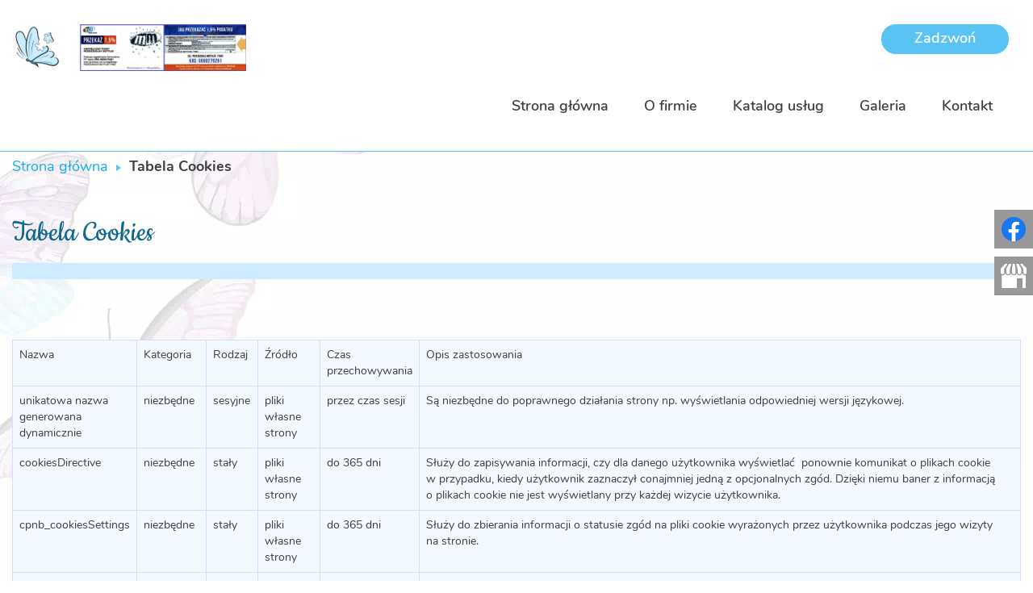

--- FILE ---
content_type: text/html; charset=utf-8
request_url: https://punktprzedszkolnymotylek.pl/tabela-cookies
body_size: 4877
content:
<!DOCTYPE html>
<html lang="pl-PL" itemscope itemtype="https://schema.org/WebPage">
<head>
<meta http-equiv="X-UA-Compatible" content="IE=edge">
<meta name="viewport" content="width=device-width, initial-scale=1">
<meta name="SKYPE_TOOLBAR" content="SKYPE_TOOLBAR_PARSER_COMPATIBLE">
<meta name="format-detection" content="telephone=no">
<meta charset="utf-8">
	<meta name="twitter:card" content="summary">
	<meta name="twitter:title" content="Usługi terapeutyczne - Niepubliczny Punkt Przedszkolny Motylek">
	<meta name="twitter:description" content="Niepubliczny Punkt Przedszkolny Motylek w Sztumie zapewnia usługi przedszkolne, zajęcia terapeutyczne dla dzieci oraz organizuje profesjonalne szkolenia.">
	<meta name="twitter:image" content="https://punktprzedszkolnymotylek.pl/images/design/logo.webp">
	<meta property="og:title" content="Usługi terapeutyczne - Niepubliczny Punkt Przedszkolny Motylek">
	<meta property="og:image" content="https://punktprzedszkolnymotylek.pl/images/design/logo.webp">
	<meta property="og:url" content="https://punktprzedszkolnymotylek.pl/">
	<meta property="og:description" content="Niepubliczny Punkt Przedszkolny Motylek w Sztumie zapewnia usługi przedszkolne, zajęcia terapeutyczne dla dzieci oraz organizuje profesjonalne szkolenia.">
	<meta property="og:sitename" content="punktprzedszkolnymotylek">
	<title>Tabela Cookies</title>
	<link href="/images/design/favicon.ico" rel="icon" type="image/vnd.microsoft.icon">

	
	<style>#fscookies .fscookies-overlay { display: none; }.block298 .pathwayicon, .block298 .breadcrumbs span:not(:first-of-type) { position: relative; }.block298 .pathwayicon span { position: absolute; visibility: hidden; }
.block298 .breadcrumbs .divider {margin-left:10px;margin-right:10px;}.block298 .breadcrumbs .active {}
#fscookies .fscookies-overlay { display: none; }
</style>

	
	
	
	
	
	<link rel="preload stylesheet" as="style" href="/cache/1f292990c58412036ed0ec4413736a2b.css" fetchpriority="high">
	<link rel="preload stylesheet" as="style" media="screen and (min-width: 768px)" href="/cache/desktop.css" fetchpriority="low">
	<link href="https://punktprzedszkolnymotylek.pl/tabela-cookies" rel="canonical">



</head>
      <body class="body-xl page light  lang-pl" data-itemid="1107">

        <div id="wrapper">
            <div id="container">
                <header>
                                                <div class="center" data-center="1">
                    </div>
			        <div class="block376 ">

			
            <div class="col-xs-12">

								                <div class="inner row">
																										<div class="section376" data-position="sekcja-header-a_6308a4461551e" data-sid="376" data-parent="1">
<div class="clearfix"></div>
			        <div class="block371 ">

			
            <div class="col-sm-12 col-lg-3 hidden-xs hidden-sm hidden-md">

								                <div class="inner text-center-sm">
																										
<a href="https://punktprzedszkolnymotylek.pl/" class="logo">
    <img src="/images/design/logo-2.webp" alt="Motylek Usługi Terapeutyczne Rafał Wojtczak">
</a>																		                    </div>
																				                    <div class="clearfix"></div>
                </div>
			                        </div>
			
			        <div class="block372 ">

			
            <div class="col-xs-12 col-md-12 col-lg-9">

								                <div class="inner row">
																										<div class="section372" data-position="sekcja-header-a-menu-i-kontakt_6308a4461551e" data-sid="372" data-parent="1">
<div class="clearfix"></div>
			        <div class="block373  align-left-xs align-left-sm align-center-md align-left-lg align-left-xl">

			
            <div class="col-xs-12 col-sm-12 col-md-12 col-lg-12">

								                <div class="inner text-center text-right-xl text-right-lg text-center-md text-center-sm text-center-xs">
																										
	<div class="row"><div class="col-md-12"><p><a class="btn btn-default btn-default-size btn-extrak988rkic" href="tel:+48697708240">Zadzwoń</a></p></div></div>
																		                    </div>
																				                    <div class="clearfix"></div>
                </div>
			                        </div>
			
			        <div class="block375  align-right align-center-xs align-center-sm align-center-md align-right-lg align-right-xl">

			
            <div class="col-xs-12 col-lg-12">

								                <div class="inner">
																										          <nav class="navbar navbar-default navbar-custom">
              <div class="navbar-header">
                  <div class="visible-md visible-sm visible-xs">
<a href="https://punktprzedszkolnymotylek.pl/" class="logo">
    <img src="/images/design/logo-2.webp" alt="Motylek Usługi Terapeutyczne Rafał Wojtczak">
</a>
</div>                <button type="button" class="navbar-toggle collapsed" data-toggle="collapse" data-target="#navbar-collapse-375" aria-expanded="false"><span class="sr-only">Toggle navigation</span> <span class="icon-bar"></span> <span class="icon-bar"></span> <span class="icon-bar"></span></button>
              </div>
              <div class="collapse navbar-collapse" id="navbar-collapse-375">
                <ul class="nav navbar-nav menu">
<li class="item-101">
<a href="/">Strona główna</a>
</li>
<li class="item-565">
<a href="/o-firmie">O firmie</a>
</li>
<li class="item-584 dropdown parent">
<a href="/katalog-uslug">Katalog usług</a>
            <a class="dropdown-toggle" href="#" data-toggle="dropdown" role="button" aria-haspopup="true" aria-expanded="false"> <span class="caret"></span></a><ul class="dropdown-menu">
<li class="item-591">
<a href="/katalog-uslug/uslugi-przedszkolne">Usługi przedszkolne</a>
</li>
<li class="item-592">
<a href="/katalog-uslug/uslugi-terapeutyczne">Usługi terapeutyczne</a>
</li>
<li class="item-593 dropdown parent">
<a href="/katalog-uslug/szkolenia">Szkolenia</a>
            <a class="dropdown-toggle" href="#" data-toggle="dropdown" role="button" aria-haspopup="true" aria-expanded="false"> <span class="caret"></span></a><ul class="dropdown-menu">
<li class="item-1111">
<a href="/katalog-uslug/szkolenia/dzieci-z-aspergerem">Dzieci z Aspergerem</a>
</li>
<li class="item-1112">
<a href="/katalog-uslug/szkolenia/dzieci-z-autyzmem">Dzieci z autyzmem</a>
</li>
</ul>
</li>
<li class="item-1113">
<a href="/katalog-uslug/terapia-vr">Terapia VR</a>
</li>
<li class="item-1114">
<a href="/katalog-uslug/diagnoza-ados-2">Diagnoza Ados – 2</a>
</li>
</ul>
</li>
<li class="item-566">
<a href="/galeria">Galeria</a>
</li>
<li class="item-602">
<a href="/kontakt">Kontakt</a>
</li>
</ul>
</div>
</nav>
																		                    </div>
																				                    <div class="clearfix"></div>
                </div>
			                        </div>
			<div class="clearfix"></div>
</div>																		                    </div>
																				                    <div class="clearfix"></div>
                </div>
			                        </div>
			<div class="clearfix"></div>
</div>																		                    </div>
																				                    <div class="clearfix"></div>
                </div>
			                        </div>
			<div class="clearfix"></div>
<div class="center">
                    <div class="clearfix"></div>
                </div>
                                </header>
                <div id="main"> 
                    <div class="center">                    <div id="system-message-container">
	</div>


                                        </div>
			        <div class="block299 ">

			
            <div class="col-xs-12">

								                <div class="inner row">
																								                    <div class="center" data-center="1">
												<div class="section299" data-position="sekcja-breadcrumbs" data-sid="299" data-parent="1">
<div class="clearfix"></div>
			        <div class="block298 ">

			
            <div class="col-xs-12">

								                <div class="inner">
																										
<div class="breadcrumbs " itemscope itemtype="https://schema.org/BreadcrumbList">
    
    <span itemprop="itemListElement" itemscope itemtype="https://schema.org/ListItem"><a itemprop="item" href="/" class="pathwayicon">Strona główna<span itemprop="name">Strona główna</span></a><meta itemprop="position" content="1"></span><span class="divider"><img src="https://punktprzedszkolnymotylek.pl/images/design/breadcrumbs-icon.webp" alt="separator"></span><span itemprop="itemListElement" itemscope itemtype="https://schema.org/ListItem"><span itemprop="name">Tabela Cookies</span><meta itemprop="position" content="2"></span>
</div>
																		                    </div>
																				                    <div class="clearfix"></div>
                </div>
			                        </div>
			<div class="clearfix"></div>
</div>						<div class="clearfix"></div>
</div>												                    </div>
																				                    <div class="clearfix"></div>
                </div>
			                        </div>
			<div class="clearfix"></div>
<div class="center">
                      <div id="content" class="col-xs-12">
                                                  <article><div class="row"><div class="col-md-12"><h1>Tabela Cookies</h1></div></div>
<div class="row"><div class="col-md-12"><table class="table table-striped">
<tbody>
<tr>
<td>Nazwa&nbsp;</td>
<td>Kategoria</td>
<td>Rodzaj&nbsp;</td>
<td>Źródło</td>
<td>Czas przechowywania</td>
<td>Opis zastosowania&nbsp;</td>
</tr>
<tr>
<td>unikatowa nazwa generowana dynamicznie</td>
<td>niezbędne</td>
<td>sesyjne</td>
<td>pliki własne strony</td>
<td>przez czas sesji&nbsp;</td>
<td>Są niezbędne do&nbsp;poprawnego działania strony np. wyświetlania odpowiedniej wersji językowej.</td>
</tr>
<tr>
<td>cookiesDirective</td>
<td>niezbędne</td>
<td>stały</td>
<td>pliki własne strony</td>
<td>do 365 dni</td>
<td>Służy do&nbsp;zapisywania informacji, czy&nbsp;dla danego użytkownika wyświetlać&nbsp; ponownie komunikat o&nbsp;plikach cookie w&nbsp;przypadku, kiedy użytkownik zaznaczył conajmniej jedną z&nbsp;opcjonalnych zgód. Dzięki niemu baner z&nbsp;informacją o&nbsp;plikach cookie nie&nbsp;jest wyświetlany przy każdej wizycie użytkownika.</td>
</tr>
<tr>
<td>cpnb_cookiesSettings</td>
<td>niezbędne</td>
<td>stały</td>
<td>pliki własne strony</td>
<td>do 365 dni</td>
<td>Służy do&nbsp;zbierania informacji o&nbsp;statusie zgód na&nbsp;pliki cookie wyrażonych przez użytkownika podczas jego&nbsp;wizyty na&nbsp;stronie.</td>
</tr>
<tr>
<td>cpnbCookiesDeclined</td>
<td>niezbędne</td>
<td>stały</td>
<td>pliki własne strony</td>
<td>do 180 dni</td>
<td>Ten plik służy do&nbsp;zapisywania informacji, czy&nbsp;dla danego użytkownika wyświetlać&nbsp; ponownie komunikat o&nbsp;plikach cookie w&nbsp;przypadku, kiedy użytkownik odrzucił wszytkie opcjonalne zgody. Dzięki niemu baner z&nbsp;informacją o&nbsp;plikach cookie nie&nbsp;jest wyświetlany przy każdej wizycie użytkownika.</td>
</tr>
<tr>
<td>_GRECAPTCHA</td>
<td>niezbędne</td>
<td>stały</td>
<td>Google</td>
<td>do 180 dni</td>
<td>Ten plik pochodzi z&nbsp;narzędzia Google reCAPTCHA, które służy do&nbsp;ochrony przed spamem.&nbsp;</td>
</tr>
<tr>
<td>&nbsp;_ga</td>
<td>analityczne</td>
<td>stały</td>
<td>Google</td>
<td>do 2 lat</td>
<td>Umożliwia rozróżnianie poszczególnych użytkowników i&nbsp;śledzenie w&nbsp;jaki sposób korzystają oni&nbsp;z&nbsp;witryny&nbsp; internetowej. Dane są wykorzystywane do&nbsp;generowania statystyk użytkowania witryny bez&nbsp;identyfikowania poszczególnych użytkowników. Ten&nbsp;plik pochodzi z&nbsp;narzędzia Google Analitycs.</td>
</tr>
<tr>
<td>_gac</td>
<td>analityczne</td>
<td>stały</td>
<td>Google</td>
<td>do 90 dni&nbsp;</td>
<td>Służy do&nbsp;mierzenia aktywności użytkowników oraz&nbsp;skuteczności kampanii reklamowych. Ten&nbsp;plik pochodzi z&nbsp;narzędzia Google Analitycs.</td>
</tr>
<tr>
<td>_gcl_xxxx</td>
<td>analityczne</td>
<td>stały</td>
<td>Google</td>
<td>do 90 dni&nbsp;</td>
<td>Te pliki są używane przede wszystkim do&nbsp;informowania, ile razy&nbsp;użytkownicy, którzy kliknęli reklamy, wykonali działanie w&nbsp;ich&nbsp;witrynie (na przykład dokonali zakupu). Pliki cookie służące do&nbsp;pomiaru współczynników konwersji nie&nbsp;są używane do&nbsp;personalizacji reklam. Te pliki pochodzą z&nbsp;narzędzia Google Analitycs.</td>
</tr>
<tr>
<td>_gid</td>
<td>analityczne</td>
<td>stały</td>
<td>Google</td>
<td>do 24 godzin&nbsp;</td>
<td>Służy do&nbsp;rozróżniania użytkowników oraz&nbsp;przechowywania identyfikatora sesji (odwiedzin). Ten&nbsp;plik pochodzi z&nbsp;narzędzia Google Analitycs.</td>
</tr>
<tr>
<td>_gat</td>
<td>analityczne</td>
<td>stały</td>
<td>Google</td>
<td>do 1 minuty</td>
<td>Służy do&nbsp;ograniczania szybkości żądań. Głównym celem jest poprawa wydajności witryny. Jeśli usługa Google Analytics zostanie wdrożona za&nbsp;pomocą Menedżera tagów Google, ten&nbsp;plik cookie będzie miał nazwę _gat_gtag_&lt;id_usługi&gt;.</td>
</tr>
<tr>
<td>fr</td>
<td>reklamowe</td>
<td>stały</td>
<td>Facebook</td>
<td>do 90 dni&nbsp;</td>
<td>Ten plik wykorzystuje&nbsp;się do&nbsp;dostarczania odpowiednich reklam użytkownikom witryny, a&nbsp;także do&nbsp;pomiaru skuteczności i&nbsp;zwiększania trafności reklam.</td>
</tr>
<tr>
<td>_fbp</td>
<td>reklamowe</td>
<td>stały</td>
<td>Facebook</td>
<td>do 90 dni</td>
<td>Służy do&nbsp;zliczania, ile razy&nbsp;wyświetlana jest dana reklama oraz&nbsp;do&nbsp;obliczenia jej&nbsp;kosztu. Plik ten&nbsp;śledzi także zachowanie użytkownika na&nbsp;stronach, które mają piksel Facebooka lub&nbsp;wtyczkę społecznościową Facebooka. Identyfikuje przeglądarki do&nbsp;celów dostarczania usług reklamowych i&nbsp;związanych z&nbsp;analizą witryny.</td>
</tr>
</tbody>
</table></div></div></article>
                          <div class="clearfix"></div>
                                              </div>
                      </div>                </div>
                <footer>
                    <div class="center" data-center="1">                    </div>
			        <div class="block314  align-center fixed">

			
            <div class="col-xs-12">

								                <div class="inner row text-center">
																										
	<div class="gotoup  row"><div class="col-md-12 glyphicon glyphicon-chevron-up fixed-up"></div></div>
																		                    </div>
																				                    <div class="clearfix"></div>
                </div>
			                        </div>
			<div class="clearfix"></div>
<div class="center"></div>
			        <div class="block348 ">

			
            <div class="col-xs-12">

								                <div class="inner row">
																										<div class="section348" data-position="sekcja-footer-a_6061920d90782" data-sid="348" data-parent="1"><div class="clearfix"></div></div>
			        <div class="block347 ">

			
            <div class="col-xs-12">

								                <div class="inner text-center">
																										
	<div class="row">
<div class="col-md-4"><p><span class="iconfont-phone"></span><br><a href="tel:+48603834625">+48 603 834 625</a></p></div>
<div class="col-md-4"><p><span class="iconfont-mail-4"></span><br><joomla-hidden-mail is-link="1" is-email="0" first="cHJ6ZWRzemtvbGVtb3R5bGVrc3p0dW0=" last="Z21haWwuY29t" text="cHJ6ZWRzemtvbGVtb3R5bGVrc3p0dW1AZ21haWwuY29tIA==" base="">Ten adres pocztowy jest chroniony przed spamowaniem. Aby go zobaczyć, konieczne jest włączenie w przeglądarce obsługi JavaScript.</joomla-hidden-mail></p></div>
<div class="col-md-4"><p><span class="iconfont-pin-2"></span><br>MŁYŃSKA 10<br>82-400 SZTUM</p></div>
<div class="col-md-12"><p><a href="/polityka-prywatnosci" target="_blank" rel="noopener noreferrer">Polityka prywatności</a><br><a href="/polityka-cookies" target="_blank" rel="noopener noreferrer">Polityka Cookies</a> <br>Wszelkie prawa zastrzeżone <span>©</span><span>&nbsp;2023</span><span>&nbsp;</span><a href="https://wenet.pl/" target="_blank" rel="nofollow noopener noreferrer">WeNet</a></p></div>
</div>
																		                    </div>
																				                    <div class="clearfix"></div>
                </div>
			                        </div>
			<div class="clearfix"></div>
<div class="center"></div>
			        <div class="block346  align-center">

			
            <div class="col-xs-12">

								                <div class="inner row">
																										<div class="navbar-custom">
<ul class="nav nav-pills menu">
<li class="item-101">
<a href="/">Strona główna</a>
</li>
<li class="item-565">
<a href="/o-firmie">O firmie</a>
</li>
<li class="item-584 parent">
<a href="/katalog-uslug">Katalog usług</a>
</li>
<li class="item-566">
<a href="/galeria">Galeria</a>
</li>
<li class="item-602">
<a href="/kontakt">Kontakt</a>
</li>
</ul>
</div>
																		                    </div>
																				                    <div class="clearfix"></div>
                </div>
			                        </div>
			<div class="clearfix"></div>
<div class="center"><div class="clearfix"></div></div>																		                    </div>
																				                    <div class="clearfix"></div>
                </div>
			                        </div>
			<div class="clearfix"></div>
<div class="center"></div>
			        <div class="block345 ">

			
            <div class="col-xs-12">

								                <div class="inner">
																										
<div id="socialicons345" class="social-icons-container">
	<ul class="social-icons">
		<li><a class="csocial-link" href="https://www.facebook.com/Puzelek-Motylek-Razem-dla-Autyzmu-180583882587394/" target="_blank" rel="nofollow"><img src="https://punktprzedszkolnymotylek.pl/media/mod_socialicons/img/icon-facebook.svg" alt="facebook"></a></li>
<li><a class="csocial-link" href="https://www.google.com/maps/place/Niepubliczny+Punkt+Przedszkolny+Motylek/@53.9163268,19.0377639,15z/data=!4m2!3m1!1s0x0:0x19c0385848b5f658?sa=X&ved=2ahUKEwi29s3h1ez8AhUHgosKHXTjBv4Q_BJ6BAg-EAg" target="_blank" rel="nofollow"><img src="https://punktprzedszkolnymotylek.pl/media/mod_socialicons/img/icon-gmb.svg" alt="gmb"></a></li>	</ul>
</div>
																		                    </div>
																				                    <div class="clearfix"></div>
                </div>
			                        </div>
			<div class="clearfix"></div>
<div class="center">
                    <div class="clearfix"></div>
</div>                </footer>
            </div>
        </div>
      
<span itemscope itemtype="https://schema.org/LocalBusiness">
<span itemprop="address" itemscope itemtype="https://schema.org/PostalAddress">
<meta itemprop="streetAddress" content="Młyńska 10">
<meta itemprop="addressLocality" content="Sztum">
<meta itemprop="postalCode" content="82-400">
</span>
<span itemprop="geo" itemscope itemtype="https://schema.org/GeoCoordinates">
<meta itemprop="latitude" content="53.9163268">
<meta itemprop="longitude" content="19.0377639">
</span>
<meta itemprop="telephone" content="+48603834625">
<meta itemprop="openingHours" content="Mo-Fr 06:30-16:30">
<meta itemprop="name" content="Niepubliczny Punkt Przedszkolny Motylek">
<meta itemprop="image" content="https://punktprzedszkolnymotylek.pl/images/design/logo.webp">
<span itemprop="location" itemscope itemtype="https://schema.org/Place">
<meta itemprop="logo" content="https://punktprzedszkolnymotylek.pl/images/design/logo.webp">
<link itemprop="url" href="https://punktprzedszkolnymotylek.pl/">
<link itemprop="hasMap" href="https://goo.gl/maps/36yuT48mC5v8BQqh8">
</span>
</span>
  <script src="/media/vendor/jquery/js/jquery.min.js?3.7.1"></script><script src="/media/legacy/js/jquery-noconflict.min.js?504da4"></script><script src="https://punktprzedszkolnymotylek.pl/cache/1f292990c58412036ed0ec4413736a2b.js"></script><script type="application/json" class="joomla-script-options new">{"system.paths":{"root":"","rootFull":"https:\/\/punktprzedszkolnymotylek.pl\/","base":"","baseFull":"https:\/\/punktprzedszkolnymotylek.pl\/"},"csrf.token":"c097809b4d01263384f371ea52ae59bc"}</script><script src="/media/system/js/core.min.js?a3d8f8"></script><script src="/media/vendor/webcomponentsjs/js/webcomponents-bundle.min.js?2.8.0" nomodule defer></script><script src="/media/system/js/joomla-hidden-mail.min.js?80d9c7" type="module"></script>
</body>
</html>

--- FILE ---
content_type: text/css
request_url: https://punktprzedszkolnymotylek.pl/cache/desktop.css
body_size: 1563
content:
.block371 > div > div.inner {position: relative;}.body-sm .block371 > div > div.inner {margin-bottom:15px;}.block371 strong {font-weight:normal}.body-xs .block371 strong {font-weight:normal}.body-sm .block371 strong {font-weight:normal}.body-md .block371 strong {font-weight:normal}.body-lg .block371 strong {font-weight:normal}.body-xl .block371 strong {font-weight:normal}
.block150 > div > div.inner {position: relative;}.block150 strong {font-weight:normal}.body-xs .block150 strong {font-weight:normal}.body-sm .block150 strong {font-weight:normal}.body-md .block150 strong {font-weight:normal}.body-lg .block150 strong {font-weight:normal}.body-xl .block150 strong {font-weight:normal}.body-md .block150 > div > div.inner a.btn {margin-top: -12px;}
.block150 .slider .slick-dots li button::before {width:10px;height:10px;background:rgba(17, 104, 141, 1);height:10px;border-radius: 100%;opacity: 1}.block150 .slider .slick-dots li:hover::before {opacity: 1}.block150 .slider .slick-dots li {margin: 0 20px;}.block150 .slider .slick-dots li.slick-active > button::before {background:rgba(89, 196, 243, 1);}.slick-next:before { content: unset; }.slick-prev:before { content: unset; }.block150 .slider .slick-prev,.block150 .slider:hover .slick-prev{background:url(https://punktprzedszkolnymotylek.pl/images/design/arrow-slider-left.webp) 0 50% no-repeat; left: 0; z-index: 999; width: 60px; height: 120px;margin-left:10px;}.block150 .slider .slick-next,.block150 .slider:hover .slick-next{background:url(https://punktprzedszkolnymotylek.pl/images/design/arrow-slider-right.webp) 100% 50% no-repeat; right: 0; z-index: 999; width: 60px; height: 120px;margin-right:10px;}.block150 .slider .slick-prev {left: -100px;}.block150 .slider .slick-next {right: -100px;}.block150 .slider .slick-dots{top:auto;bottom:0;text-align:left}.body-xl .block150 .slider .slick-dots {margin-bottom:100px;margin-left:150px;}.body-lg .block150 .slider .slick-dots {margin-bottom:15px;margin-left:95px;}.body-md .block150 .slider .slick-dots {margin-bottom:10px;margin-left:75px;}.body-sm .block150 .slider .slick-dots {margin-bottom:5px;margin-left:30px;}.block150 .slider .jquery-background-video-wrapper {height:500px;}.slider .slide1 .description .text {background:rgba(244, 248, 255, 0.7);border:0 none;border-radius: 0;/*Użyj narzędzia z https://www.cssmatic.com/box-shadow i wklej wygenerowany kod CSS*/padding-top:35px;padding-right:15px;padding-bottom:35px;padding-left:15px;}.slider .slide1 .btn { z-index: 9999; }.slider .slide1  a.btn.btn, .slider .slide1  button.btn, .slider .slide1  .btn, .slider .slide1  .rsform .btn[type=submit], .slider .slide1  .rsform .btn[type=reset], .slider .slide1  .btn:active{margin-top:20px;/*Użyj narzędzia z https://www.cssmatic.com/box-shadow i wklej wygenerowany kod CSS*/}.body-md .slider .slide1  a.btn, .body-md .slider .slide1  button.btn,.body-md .slider .slide1  .btn,.body-md .slider .slide1  .rsform .btn[type=submit],.body-md .slider .slide1  .rsform .btn[type=reset],.body-md .slider .slide1  .btn:active{margin-bottom:50px;}.body-sm .slider .slide1  a.btn, .body-sm .slider .slide1  button.btn,.body-sm .slider .slide1  .btn,.body-sm .slider .slide1  .rsform .btn[type=submit],.body-sm .slider .slide1  .rsform .btn[type=reset],.body-sm .slider .slide1  .btn:active{margin-bottom:30px;}.slider .slide1  a.btn.btn:hover, .slider .slide1  button.btn:hover, .slider .slide1  a.btn:focus, .slider .slide1  button.btn:focus, .slider .slide1  .btn:focus, .slider .slide1  .btn.hovered,.slider .slide1  .btn:hover {/*Użyj narzędzia z https://www.cssmatic.com/box-shadow i wklej wygenerowany kod CSS*/}.slider .slide1 .description { width: 100%; }.slider .slide1 .description {text-decoration: unset;}.slider .slide1 .description:hover {text-decoration: unset;}.slider .slide1 .description h3 {font-family:cookieregular,Arial,Helvetica,sans-serif;color:rgba(17, 104, 141, 1);margin-bottom:20px;line-height:1.1;text-decoration: unset;}.slider .slide1 .description h3:hover {text-decoration: unset;}.body-xs .slider .slide1 .description h3 {font-family:cookieregular,Arial,Helvetica,sans-serif;font-size:28px;color:rgba(17, 104, 141, 1);}.body-sm .slider .slide1 .description h3 {font-family:cookieregular,Arial,Helvetica,sans-serif;font-size:32px;color:rgba(17, 104, 141, 1);}.body-md .slider .slide1 .description h3 {font-family:cookieregular,Arial,Helvetica,sans-serif;font-size:36px;color:rgba(17, 104, 141, 1);}.body-lg .slider .slide1 .description h3 {font-family:cookieregular,Arial,Helvetica,sans-serif;font-size:40px;color:rgba(17, 104, 141, 1);}.body-xl .slider .slide1 .description h3 {font-family:cookieregular,Arial,Helvetica,sans-serif;font-size:40px;color:rgba(17, 104, 141, 1);}.slider .slide1 .description .heading3 {font-family:cookieregular,Arial,Helvetica,sans-serif;color:rgba(17, 104, 141, 1);margin-bottom:20px;line-height:1.1;text-decoration: unset;}.slider .slide1 .description .heading3:hover {text-decoration: unset;}.body-xs .slider .slide1 .description .heading3 {font-family:cookieregular,Arial,Helvetica,sans-serif;font-size:28px;color:rgba(17, 104, 141, 1);}.body-sm .slider .slide1 .description .heading3 {font-family:cookieregular,Arial,Helvetica,sans-serif;font-size:32px;color:rgba(17, 104, 141, 1);}.body-md .slider .slide1 .description .heading3 {font-family:cookieregular,Arial,Helvetica,sans-serif;font-size:36px;color:rgba(17, 104, 141, 1);}.body-lg .slider .slide1 .description .heading3 {font-family:cookieregular,Arial,Helvetica,sans-serif;font-size:40px;color:rgba(17, 104, 141, 1);}.body-xl .slider .slide1 .description .heading3 {font-family:cookieregular,Arial,Helvetica,sans-serif;font-size:40px;color:rgba(17, 104, 141, 1);}.slider .slide1 .description h4 {font-family:nunitobold,Arial,Helvetica,sans-serif;font-size:14px;color:rgba(62, 62, 62, 1);margin-bottom:20px;line-height:1.1;text-decoration: unset;}.slider .slide1 .description h4:hover {text-decoration: unset;}.body-xs .slider .slide1 .description h4 {font-family:nunitobold,Arial,Helvetica,sans-serif;color:rgba(62, 62, 62, 1);}.body-sm .slider .slide1 .description h4 {font-family:nunitobold,Arial,Helvetica,sans-serif;font-size:13px;color:rgba(62, 62, 62, 1);}.body-md .slider .slide1 .description h4 {font-family:nunitobold,Arial,Helvetica,sans-serif;color:rgba(62, 62, 62, 1);}.body-lg .slider .slide1 .description h4 {font-family:nunitobold,Arial,Helvetica,sans-serif;color:rgba(62, 62, 62, 1);}.body-xl .slider .slide1 .description h4 {font-family:nunitobold,Arial,Helvetica,sans-serif;color:rgba(62, 62, 62, 1);}.slider .slide1 .description .heading4 {font-family:nunitobold,Arial,Helvetica,sans-serif;font-size:14px;color:rgba(62, 62, 62, 1);margin-bottom:20px;line-height:1.1;text-decoration: unset;}.slider .slide1 .description .heading4:hover {text-decoration: unset;}.body-xs .slider .slide1 .description .heading4 {font-family:nunitobold,Arial,Helvetica,sans-serif;color:rgba(62, 62, 62, 1);}.body-sm .slider .slide1 .description .heading4 {font-family:nunitobold,Arial,Helvetica,sans-serif;font-size:13px;color:rgba(62, 62, 62, 1);}.body-md .slider .slide1 .description .heading4 {font-family:nunitobold,Arial,Helvetica,sans-serif;color:rgba(62, 62, 62, 1);}.body-lg .slider .slide1 .description .heading4 {font-family:nunitobold,Arial,Helvetica,sans-serif;color:rgba(62, 62, 62, 1);}.body-xl .slider .slide1 .description .heading4 {font-family:nunitobold,Arial,Helvetica,sans-serif;color:rgba(62, 62, 62, 1);}.slider .slide1 .description {height: 100%;}.slider .slide1 .description .text {height: 100%;}.slider .slide1 .description .text {display: flex; justify-content: center; flex-direction: column;}.slider .slide2 .description .text {background:rgba(244, 248, 255, 0.7);border:0 none;border-radius: 0;/*Użyj narzędzia z https://www.cssmatic.com/box-shadow i wklej wygenerowany kod CSS*/padding-top:35px;padding-right:15px;padding-bottom:35px;padding-left:15px;}.slider .slide2 .btn { z-index: 9999; }.slider .slide2  a.btn.btn, .slider .slide2  button.btn, .slider .slide2  .btn, .slider .slide2  .rsform .btn[type=submit], .slider .slide2  .rsform .btn[type=reset], .slider .slide2  .btn:active{margin-top:20px;/*Użyj narzędzia z https://www.cssmatic.com/box-shadow i wklej wygenerowany kod CSS*/}.body-md .slider .slide2  a.btn, .body-md .slider .slide2  button.btn,.body-md .slider .slide2  .btn,.body-md .slider .slide2  .rsform .btn[type=submit],.body-md .slider .slide2  .rsform .btn[type=reset],.body-md .slider .slide2  .btn:active{margin-bottom:50px;}.body-sm .slider .slide2  a.btn, .body-sm .slider .slide2  button.btn,.body-sm .slider .slide2  .btn,.body-sm .slider .slide2  .rsform .btn[type=submit],.body-sm .slider .slide2  .rsform .btn[type=reset],.body-sm .slider .slide2  .btn:active{margin-bottom:30px;}.slider .slide2  a.btn.btn:hover, .slider .slide2  button.btn:hover, .slider .slide2  a.btn:focus, .slider .slide2  button.btn:focus, .slider .slide2  .btn:focus, .slider .slide2  .btn.hovered,.slider .slide2  .btn:hover {/*Użyj narzędzia z https://www.cssmatic.com/box-shadow i wklej wygenerowany kod CSS*/}.slider .slide2 .description { width: 100%; }.slider .slide2 .description {text-decoration: unset;}.slider .slide2 .description:hover {text-decoration: unset;}.slider .slide2 .description h3 {font-family:cookieregular,Arial,Helvetica,sans-serif;color:rgba(17, 104, 141, 1);margin-bottom:20px;line-height:1.1;text-decoration: unset;}.slider .slide2 .description h3:hover {text-decoration: unset;}.body-xs .slider .slide2 .description h3 {font-family:cookieregular,Arial,Helvetica,sans-serif;font-size:28px;color:rgba(17, 104, 141, 1);}.body-sm .slider .slide2 .description h3 {font-family:cookieregular,Arial,Helvetica,sans-serif;font-size:32px;color:rgba(17, 104, 141, 1);}.body-md .slider .slide2 .description h3 {font-family:cookieregular,Arial,Helvetica,sans-serif;font-size:36px;color:rgba(17, 104, 141, 1);}.body-lg .slider .slide2 .description h3 {font-family:cookieregular,Arial,Helvetica,sans-serif;font-size:40px;color:rgba(17, 104, 141, 1);}.body-xl .slider .slide2 .description h3 {font-family:cookieregular,Arial,Helvetica,sans-serif;font-size:40px;color:rgba(17, 104, 141, 1);}.slider .slide2 .description .heading3 {font-family:cookieregular,Arial,Helvetica,sans-serif;color:rgba(17, 104, 141, 1);margin-bottom:20px;line-height:1.1;text-decoration: unset;}.slider .slide2 .description .heading3:hover {text-decoration: unset;}.body-xs .slider .slide2 .description .heading3 {font-family:cookieregular,Arial,Helvetica,sans-serif;font-size:28px;color:rgba(17, 104, 141, 1);}.body-sm .slider .slide2 .description .heading3 {font-family:cookieregular,Arial,Helvetica,sans-serif;font-size:32px;color:rgba(17, 104, 141, 1);}.body-md .slider .slide2 .description .heading3 {font-family:cookieregular,Arial,Helvetica,sans-serif;font-size:36px;color:rgba(17, 104, 141, 1);}.body-lg .slider .slide2 .description .heading3 {font-family:cookieregular,Arial,Helvetica,sans-serif;font-size:40px;color:rgba(17, 104, 141, 1);}.body-xl .slider .slide2 .description .heading3 {font-family:cookieregular,Arial,Helvetica,sans-serif;font-size:40px;color:rgba(17, 104, 141, 1);}.slider .slide2 .description h4 {font-family:nunitobold,Arial,Helvetica,sans-serif;font-size:14px;color:rgba(62, 62, 62, 1);margin-bottom:20px;line-height:1.1;text-decoration: unset;}.slider .slide2 .description h4:hover {text-decoration: unset;}.body-xs .slider .slide2 .description h4 {font-family:nunitobold,Arial,Helvetica,sans-serif;color:rgba(62, 62, 62, 1);}.body-sm .slider .slide2 .description h4 {font-family:nunitobold,Arial,Helvetica,sans-serif;font-size:13px;color:rgba(62, 62, 62, 1);}.body-md .slider .slide2 .description h4 {font-family:nunitobold,Arial,Helvetica,sans-serif;color:rgba(62, 62, 62, 1);}.body-lg .slider .slide2 .description h4 {font-family:nunitobold,Arial,Helvetica,sans-serif;color:rgba(62, 62, 62, 1);}.body-xl .slider .slide2 .description h4 {font-family:nunitobold,Arial,Helvetica,sans-serif;color:rgba(62, 62, 62, 1);}.slider .slide2 .description .heading4 {font-family:nunitobold,Arial,Helvetica,sans-serif;font-size:14px;color:rgba(62, 62, 62, 1);margin-bottom:20px;line-height:1.1;text-decoration: unset;}.slider .slide2 .description .heading4:hover {text-decoration: unset;}.body-xs .slider .slide2 .description .heading4 {font-family:nunitobold,Arial,Helvetica,sans-serif;color:rgba(62, 62, 62, 1);}.body-sm .slider .slide2 .description .heading4 {font-family:nunitobold,Arial,Helvetica,sans-serif;font-size:13px;color:rgba(62, 62, 62, 1);}.body-md .slider .slide2 .description .heading4 {font-family:nunitobold,Arial,Helvetica,sans-serif;color:rgba(62, 62, 62, 1);}.body-lg .slider .slide2 .description .heading4 {font-family:nunitobold,Arial,Helvetica,sans-serif;color:rgba(62, 62, 62, 1);}.body-xl .slider .slide2 .description .heading4 {font-family:nunitobold,Arial,Helvetica,sans-serif;color:rgba(62, 62, 62, 1);}.slider .slide2 .description {height: 100%;}.slider .slide2 .description .text {height: 100%;}.slider .slide2 .description .text {display: flex; justify-content: center; flex-direction: column;}.slider .slide17 .description .text {background:rgba(244, 248, 255, 0.7);border:0 none;border-radius: 0;/*Użyj narzędzia z https://www.cssmatic.com/box-shadow i wklej wygenerowany kod CSS*/padding-top:35px;padding-right:15px;padding-bottom:35px;padding-left:15px;}.slider .slide17 .btn { z-index: 9999; }.slider .slide17  a.btn.btn, .slider .slide17  button.btn, .slider .slide17  .btn, .slider .slide17  .rsform .btn[type=submit], .slider .slide17  .rsform .btn[type=reset], .slider .slide17  .btn:active{margin-top:20px;/*Użyj narzędzia z https://www.cssmatic.com/box-shadow i wklej wygenerowany kod CSS*/}.body-md .slider .slide17  a.btn, .body-md .slider .slide17  button.btn,.body-md .slider .slide17  .btn,.body-md .slider .slide17  .rsform .btn[type=submit],.body-md .slider .slide17  .rsform .btn[type=reset],.body-md .slider .slide17  .btn:active{margin-bottom:50px;}.body-sm .slider .slide17  a.btn, .body-sm .slider .slide17  button.btn,.body-sm .slider .slide17  .btn,.body-sm .slider .slide17  .rsform .btn[type=submit],.body-sm .slider .slide17  .rsform .btn[type=reset],.body-sm .slider .slide17  .btn:active{margin-bottom:30px;}.slider .slide17  a.btn.btn:hover, .slider .slide17  button.btn:hover, .slider .slide17  a.btn:focus, .slider .slide17  button.btn:focus, .slider .slide17  .btn:focus, .slider .slide17  .btn.hovered,.slider .slide17  .btn:hover {/*Użyj narzędzia z https://www.cssmatic.com/box-shadow i wklej wygenerowany kod CSS*/}.slider .slide17 .description { width: 100%; }.slider .slide17 .description {text-decoration: unset;}.slider .slide17 .description:hover {text-decoration: unset;}.slider .slide17 .description h3 {font-family:cookieregular,Arial,Helvetica,sans-serif;color:rgba(17, 104, 141, 1);margin-bottom:20px;line-height:1.1;text-decoration: unset;}.slider .slide17 .description h3:hover {text-decoration: unset;}.body-xs .slider .slide17 .description h3 {font-family:cookieregular,Arial,Helvetica,sans-serif;font-size:28px;color:rgba(17, 104, 141, 1);}.body-sm .slider .slide17 .description h3 {font-family:cookieregular,Arial,Helvetica,sans-serif;font-size:32px;color:rgba(17, 104, 141, 1);}.body-md .slider .slide17 .description h3 {font-family:cookieregular,Arial,Helvetica,sans-serif;font-size:36px;color:rgba(17, 104, 141, 1);}.body-lg .slider .slide17 .description h3 {font-family:cookieregular,Arial,Helvetica,sans-serif;font-size:40px;color:rgba(17, 104, 141, 1);}.body-xl .slider .slide17 .description h3 {font-family:cookieregular,Arial,Helvetica,sans-serif;font-size:40px;color:rgba(17, 104, 141, 1);}.slider .slide17 .description .heading3 {font-family:cookieregular,Arial,Helvetica,sans-serif;color:rgba(17, 104, 141, 1);margin-bottom:20px;line-height:1.1;text-decoration: unset;}.slider .slide17 .description .heading3:hover {text-decoration: unset;}.body-xs .slider .slide17 .description .heading3 {font-family:cookieregular,Arial,Helvetica,sans-serif;font-size:28px;color:rgba(17, 104, 141, 1);}.body-sm .slider .slide17 .description .heading3 {font-family:cookieregular,Arial,Helvetica,sans-serif;font-size:32px;color:rgba(17, 104, 141, 1);}.body-md .slider .slide17 .description .heading3 {font-family:cookieregular,Arial,Helvetica,sans-serif;font-size:36px;color:rgba(17, 104, 141, 1);}.body-lg .slider .slide17 .description .heading3 {font-family:cookieregular,Arial,Helvetica,sans-serif;font-size:40px;color:rgba(17, 104, 141, 1);}.body-xl .slider .slide17 .description .heading3 {font-family:cookieregular,Arial,Helvetica,sans-serif;font-size:40px;color:rgba(17, 104, 141, 1);}.slider .slide17 .description h4 {font-family:nunitobold,Arial,Helvetica,sans-serif;font-size:14px;color:rgba(62, 62, 62, 1);margin-bottom:20px;line-height:1.1;text-decoration: unset;}.slider .slide17 .description h4:hover {text-decoration: unset;}.body-xs .slider .slide17 .description h4 {font-family:nunitobold,Arial,Helvetica,sans-serif;color:rgba(62, 62, 62, 1);}.body-sm .slider .slide17 .description h4 {font-family:nunitobold,Arial,Helvetica,sans-serif;font-size:13px;color:rgba(62, 62, 62, 1);}.body-md .slider .slide17 .description h4 {font-family:nunitobold,Arial,Helvetica,sans-serif;color:rgba(62, 62, 62, 1);}.body-lg .slider .slide17 .description h4 {font-family:nunitobold,Arial,Helvetica,sans-serif;color:rgba(62, 62, 62, 1);}.body-xl .slider .slide17 .description h4 {font-family:nunitobold,Arial,Helvetica,sans-serif;color:rgba(62, 62, 62, 1);}.slider .slide17 .description .heading4 {font-family:nunitobold,Arial,Helvetica,sans-serif;font-size:14px;color:rgba(62, 62, 62, 1);margin-bottom:20px;line-height:1.1;text-decoration: unset;}.slider .slide17 .description .heading4:hover {text-decoration: unset;}.body-xs .slider .slide17 .description .heading4 {font-family:nunitobold,Arial,Helvetica,sans-serif;color:rgba(62, 62, 62, 1);}.body-sm .slider .slide17 .description .heading4 {font-family:nunitobold,Arial,Helvetica,sans-serif;font-size:13px;color:rgba(62, 62, 62, 1);}.body-md .slider .slide17 .description .heading4 {font-family:nunitobold,Arial,Helvetica,sans-serif;color:rgba(62, 62, 62, 1);}.body-lg .slider .slide17 .description .heading4 {font-family:nunitobold,Arial,Helvetica,sans-serif;color:rgba(62, 62, 62, 1);}.body-xl .slider .slide17 .description .heading4 {font-family:nunitobold,Arial,Helvetica,sans-serif;color:rgba(62, 62, 62, 1);}.slider .slide17 .description {height: 100%;}.slider .slide17 .description .text {height: 100%;}.slider .slide17 .description .text {display: flex; justify-content: center; flex-direction: column;}